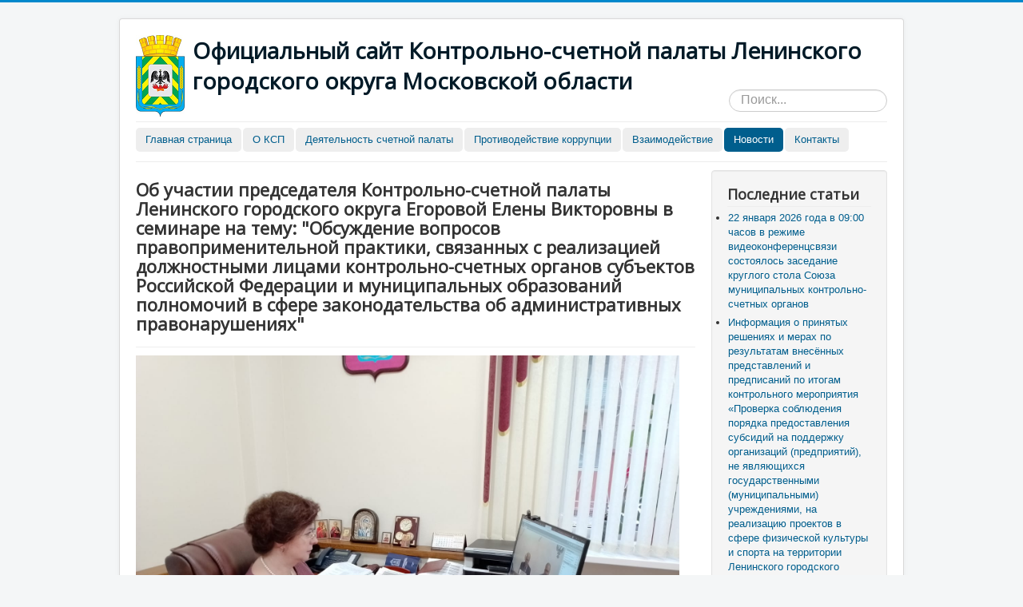

--- FILE ---
content_type: text/html; charset=utf-8
request_url: https://ksp-len.ru/index.php/novosti/632-ob-uchastii-predsedatelya-kontrolno-schetnoj-palaty-leninskogo-gorodskogo-okruga-egorovoj-eleny-viktorovny-v-seminare-na-temu-obsuzhdenie-voprosov-pravoprimenitelnoj-praktiki-svyazannykh-s-realizatsiej-dolzhnostnymi-litsami-kontrolno-schetnykh-organov-sub-ektov-rossijskoj-federatsii-i-munitsipalnykh-obrazovanij-polnomochij-v-sfere-zakonodatelstva-ob-administrativnykh-pravonarusheniyakh
body_size: 29005
content:
<!DOCTYPE html>
<html lang="ru-ru" dir="ltr">
<head>
	<meta name="viewport" content="width=device-width, initial-scale=1.0" />
	<meta charset="utf-8" />
	<base href="https://ksp-len.ru/index.php/novosti/[base64]" />
	<meta name="description" content="Официальный сайт Контрольно-счетной палаты Ленинского городского округа Московской области" />
	<meta name="generator" content="Joomla! - Open Source Content Management" />
	<title>Об участии председателя Контрольно-счетной палаты Ленинского городского округа Егоровой Елены Викторовны в семинаре на тему: &quot;Обсуждение вопросов правоприменительной практики, связанных с реализацией должностными лицами контрольно-счетных органов субъектов Российской Федерации и муниципальных образований полномочий в сфере законодательства об административных правонарушениях&quot;</title>
	<link href="/templates/proto2/favicon.ico" rel="shortcut icon" type="image/vnd.microsoft.icon" />
	<link href="https://ksp-len.ru/index.php/component/search/?Itemid=121&amp;catid=22&amp;id=632&amp;format=opensearch" rel="search" title="Искать Официальный сайт Контрольно-счетной палаты Ленинского городского округа Московской области" type="application/opensearchdescription+xml" />
	<link href="/templates/proto2/css/template.css?59bd38e7f16c48b597afd49e0eb6ed40" rel="stylesheet" />
	<link href="//fonts.googleapis.com/css?family=Open+Sans" rel="stylesheet" />
	<style>

	h1, h2, h3, h4, h5, h6, .site-title {
		font-family: 'Open Sans', sans-serif;
	}div.mod_search87 input[type="search"]{ width:auto; }
	</style>
	<script src="/media/jui/js/jquery.min.js?59bd38e7f16c48b597afd49e0eb6ed40"></script>
	<script src="/media/jui/js/jquery-noconflict.js?59bd38e7f16c48b597afd49e0eb6ed40"></script>
	<script src="/media/jui/js/jquery-migrate.min.js?59bd38e7f16c48b597afd49e0eb6ed40"></script>
	<script src="/media/jui/js/bootstrap.min.js?59bd38e7f16c48b597afd49e0eb6ed40"></script>
	<script src="/media/system/js/caption.js?59bd38e7f16c48b597afd49e0eb6ed40"></script>
	<script src="/templates/proto2/js/template.js?59bd38e7f16c48b597afd49e0eb6ed40"></script>
	<!--[if lt IE 9]><script src="/media/system/js/html5fallback.js?59bd38e7f16c48b597afd49e0eb6ed40"></script><![endif]-->
	<script>
jQuery(function($){ initTooltips(); $("body").on("subform-row-add", initTooltips); function initTooltips (event, container) { container = container || document;$(container).find(".hasTooltip").tooltip({"html": true,"container": "body"});} });jQuery(window).on('load',  function() {
				new JCaption('img.caption');
			});
	</script>

	<!--[if lt IE 9]><script src="/media/jui/js/html5.js"></script><![endif]-->
</head>
<body class="site com_content view-article no-layout no-task itemid-121">
	<!-- Body -->
	<div class="body">
		<div class="container">
			<!-- Header -->
			<header class="header" role="banner">
				<div class="header-inner clearfix">
					<a class="brand" href="/">
						<img class="pull-left" style="margin-right: 10px;" src="/images/gerb2.png">
						<span class="site-title" title="Официальный сайт Контрольно-счетной палаты Ленинского городского округа Московской области">Официальный сайт Контрольно-счетной палаты Ленинского городского округа Московской области</span>											</a>
					<div class="header-search pull-right" style="margin-top: 30px;">
						<div class="search mod_search87">
	<form action="/index.php/novosti" method="post" class="form-inline" role="search">
		<label for="mod-search-searchword87" class="element-invisible">Искать...</label> <input name="searchword" id="mod-search-searchword87" maxlength="200"  class="inputbox search-query input-medium" type="search" size="20" placeholder="Поиск..." />		<input type="hidden" name="task" value="search" />
		<input type="hidden" name="option" value="com_search" />
		<input type="hidden" name="Itemid" value="121" />
	</form>
</div>

					</div>
				</div>
			</header>
							<nav class="navigation" role="navigation">
					<div class="navbar pull-left">
						<a class="btn btn-navbar collapsed" data-toggle="collapse" data-target=".nav-collapse">
							<span class="icon-bar"></span>
							<span class="icon-bar"></span>
							<span class="icon-bar"></span>
						</a>
					</div>
					<div class="nav-collapse">
						<ul class="nav menu nav-pills mod-list">
<li class="item-101 default"><a href="/index.php" >Главная страница</a></li><li class="item-108 deeper parent"><a href="/index.php/about" >О КСП</a><ul class="nav-child unstyled small"><li class="item-116"><a href="/index.php/about/obshchie-svedeniya" >Общие сведения о Контрольно-счетной палате</a></li><li class="item-117"><a href="/index.php/about/svedeniya-o-predsedatele" >Сведения о Председателе Контрольно-счетной палаты</a></li><li class="item-118"><a href="/index.php/about/struktura-komissii" >Структура Контрольно-счетной палаты </a></li><li class="item-143"><a href="/index.php/about/informatsiya-o-kadrovom-obespechenii" >Информация о кадровом обеспечении</a></li><li class="item-144"><a href="/index.php/about/polnomochiya-revizionnoj-komissii" >Полномочия Контрольно-счетной палаты</a></li><li class="item-145"><a href="/index.php/about/normativno-pravovye-akty" >Нормативно-правовые акты</a></li><li class="item-146"><a href="/index.php/about/standarty-i-metodicheskie-materialy" >Стандарты и методические материалы Контрольно-счетной палаты</a></li><li class="item-179"><a href="/index.php/about/publikatsii-v-smi" >Публикации в СМИ</a></li></ul></li><li class="item-119 deeper parent"><a href="/index.php/deyatelnost-komissii" >Деятельность счетной палаты</a><ul class="nav-child unstyled small"><li class="item-150"><a href="/index.php/deyatelnost-komissii/plany-raboty-revizionnoj-komissii" >Планы работы Контрольно-счетной палаты</a></li><li class="item-152"><a href="/index.php/deyatelnost-komissii/kontrolnye-i-ekspertno-analiticheskie-meropriyatija" >Контрольные и экспертно-аналитические мероприятия</a></li><li class="item-151"><a href="/index.php/deyatelnost-komissii/godovye-otchety-revizionnoj-komissii" >Годовые отчеты о деятельности</a></li><li class="item-147"><a href="/index.php/deyatelnost-komissii/svedeniya-ob-ispolzovanii-byudzhetnykh-sredstv" >Сведения об использовании бюджетных средств</a></li><li class="item-148"><a href="/index.php/deyatelnost-komissii/infosistemy-v-vedenii-rk" >Информационные системы в ведении Контрольно-счетной палаты</a></li><li class="item-149"><a href="/index.php/deyatelnost-komissii/informatsiya-o-zakupkakh-dlya-nuzhd-revizionnoj-komissii" >Информация о закупках для нужд Контрольно-счетной палаты</a></li><li class="item-158"><a href="/index.php/deyatelnost-komissii/informatsiya-o-rabote-s-obrashcheniyami-grazhdan-i-organizatsij" >Работа с обращениями граждан и организаций</a></li><li class="item-159"><a href="/index.php/deyatelnost-komissii/poryadok-obzhalovaniya-pravovykh-aktov-revizionnoj-komissii" >Порядок обжалования муниципальных правовых актов Контрольно-счетной палаты</a></li><li class="item-171"><a href="/index.php/deyatelnost-komissii/teksty-ofitsialnykh-vystuplenij" >Тексты официальных выступлений и заявлений</a></li></ul></li><li class="item-169 deeper parent"><a href="/index.php/protivodejstvie-korruptsii" >Противодействие коррупции</a><ul class="nav-child unstyled small"><li class="item-157"><a href="/index.php/protivodejstvie-korruptsii/informatsiya-o-protivodejstvii-korruptsii" >Информация о противодействии коррупции</a></li><li class="item-164"><a href="/index.php/protivodejstvie-korruptsii/svedeniya-o-dokhodakh" >Сведения о доходах, имуществе и обязательствах имущественного характера</a></li><li class="item-172"><a href="/index.php/protivodejstvie-korruptsii/komissiya-po-soblyudeniyu-trebovanij" >Комиссия по соблюдению требований</a></li><li class="item-173"><a href="/index.php/protivodejstvie-korruptsii/npa-v-sfere-protivodejstviya-korruptsii-menu" >Нормативно-правовые и иные акты в сфере противодействия коррупции</a></li><li class="item-176"><a href="/index.php/protivodejstvie-korruptsii/metodicheskie-materialy" >Методические материалы</a></li><li class="item-174"><a href="/index.php/protivodejstvie-korruptsii/antikorruptsionnaya-ekspertiza-menu" >Антикоррупционная экспертиза</a></li><li class="item-175"><a href="/index.php/protivodejstvie-korruptsii/obratnaya-svyaz-dlya-soobshchenij-o-faktakh-korruptsii" >Обратная связь для сообщений о фактах коррупции</a></li><li class="item-177"><a href="/index.php/protivodejstvie-korruptsii/formy-dokumentov-svyazannye-s-protivodejstviem-korruptsii-dlya-zayavleniya" >Формы документов, связанные с противодействием коррупции, для заявления</a></li></ul></li><li class="item-120 deeper parent"><a href="/index.php/vzaimodejstvie" >Взаимодействие</a><ul class="nav-child unstyled small"><li class="item-123"><a href="/index.php/vzaimodejstvie/sovet-kso-pri-ksp-mo" >Совет контрольно-счетных органов при КСП Московской области</a></li><li class="item-124"><a href="/index.php/vzaimodejstvie/soglasheniya-o-vzaimodejstvii" >Соглашения о взаимодействии</a></li></ul></li><li class="item-121 current active"><a href="/index.php/novosti" >Новости</a></li><li class="item-122 deeper parent"><a href="/index.php/kontakty" >Контакты</a><ul class="nav-child unstyled small"><li class="item-178"><a href="/index.php/kontakty/internet-priemnaya" >Интернет-приемная</a></li></ul></li></ul>

					</div>
				</nav>
						
			<div class="row-fluid">
								<main id="content" role="main" class="span9">
					<!-- Begin Content -->
					
					<div id="system-message-container">
	</div>

					<div class="item-page" itemscope itemtype="https://schema.org/Article">
	<meta itemprop="inLanguage" content="ru-RU" />
	
		
			<div class="page-header">
		<h2 itemprop="headline">
			Об участии председателя Контрольно-счетной палаты Ленинского городского округа Егоровой Елены Викторовны в семинаре на тему: &quot;Обсуждение вопросов правоприменительной практики, связанных с реализацией должностными лицами контрольно-счетных органов субъектов Российской Федерации и муниципальных образований полномочий в сфере законодательства об административных правонарушениях&quot;		</h2>
							</div>
					
		
	
	
		
							<div class="pull-left item-image"> <img
		 src="/images/2023/WhatsApp_Image_2023-10-25_at_10.04.02.jpeg" alt="" itemprop="image"/> </div>
			<div itemprop="articleBody">
		<p style="text-align: justify;">25 октября 2023 года, в 10:00 Правовой департамент аппарата СП РФ на Портале КСО провел семинар в режиме ВКС на тему: "Обсуждение вопросов правоприменительной практики, связанных с реализацией должностными лицами контрольно-счетных органов субъектов Российской Федерации и муниципальных образований полномочий в сфере законодательства об административных правонарушениях", в котором приняла участие председатель Контрольно-счетной палаты Ленинского городского округа Московской области Егорова Елена Викторовна.</p> 	</div>

											<dl class="article-info muted">

		
			<dt class="article-info-term">
							</dt>

			
			
			
			
										<dd class="published">
				<span class="icon-calendar" aria-hidden="true"></span>
				<time datetime="2023-10-25T10:56:12+00:00" itemprop="datePublished">
					Опубликовано: 25 октября 2023				</time>
			</dd>			
		
					
			
						</dl>
					
	<ul class="pager pagenav">
	<li class="previous">
		<a class="hasTooltip" title="Об участии председателя Контрольно-счетной палаты Ленинского городского округа Егоровой Елены Викторовны в 68-ом внеочередном заседании Совета депутатов Ленинского городского округа Московской области" aria-label="Предыдущий материал: Об участии председателя Контрольно-счетной палаты Ленинского городского округа Егоровой Елены Викторовны в 68-ом внеочередном заседании Совета депутатов Ленинского городского округа Московской области" href="/index.php/novosti/[base64]" rel="prev">
			<span class="icon-chevron-left" aria-hidden="true"></span> <span aria-hidden="true">Назад</span>		</a>
	</li>
	<li class="next">
		<a class="hasTooltip" title="Об участии председателя Контрольно-счетной палаты Ленинского городского округа Егоровой Елены Викторовны в 67-ом очередном заседании Совета депутатов Ленинского городского округа Московской области" aria-label="Следующий материал: Об участии председателя Контрольно-счетной палаты Ленинского городского округа Егоровой Елены Викторовны в 67-ом очередном заседании Совета депутатов Ленинского городского округа Московской области" href="/index.php/novosti/[base64]" rel="next">
			<span aria-hidden="true">Вперёд</span> <span class="icon-chevron-right" aria-hidden="true"></span>		</a>
	</li>
</ul>
							</div>

					<div aria-label="Breadcrumbs" role="navigation">
	<ul itemscope itemtype="https://schema.org/BreadcrumbList" class="breadcrumb">
					<li>
				Вы здесь: &#160;
			</li>
		
						<li itemprop="itemListElement" itemscope itemtype="https://schema.org/ListItem">
											<a itemprop="item" href="/index.php" class="pathway"><span itemprop="name">Главная</span></a>
					
											<span class="divider">
							<img src="/media/system/images/arrow.png" alt="" />						</span>
										<meta itemprop="position" content="1">
				</li>
							<li itemprop="itemListElement" itemscope itemtype="https://schema.org/ListItem">
											<a itemprop="item" href="/index.php/novosti" class="pathway"><span itemprop="name">Новости</span></a>
					
											<span class="divider">
							<img src="/media/system/images/arrow.png" alt="" />						</span>
										<meta itemprop="position" content="2">
				</li>
							<li itemprop="itemListElement" itemscope itemtype="https://schema.org/ListItem" class="active">
					<span itemprop="name">
						Об участии председателя Контрольно-счетной палаты Ленинского городского округа Егоровой Елены Викторовны в семинаре на тему: &quot;Обсуждение вопросов правоприменительной практики, связанных с реализацией должностными лицами контрольно-счетных органов субъектов Российской Федерации и муниципальных образований полномочий в сфере законодательства об административных правонарушениях&quot;					</span>
					<meta itemprop="position" content="3">
				</li>
				</ul>
</div>

					<!-- End Content -->
				</main>
									<div id="aside" class="span3">
						<!-- Begin Right Sidebar -->
						<div class="well "><h3 class="page-header">Последние статьи</h3><ul class="latestnews mod-list">
	<li itemscope itemtype="https://schema.org/Article">
		<a href="/index.php/novosti/862-22-yanvarya-2026-goda-v-09-00-chasov-v-rezhime-videokonferentssvyazi-sostoyalos-zasedanie-kruglogo-stola-soyuza-munitsipalnykh-kontrolno-schetnykh-organov" itemprop="url">
			<span itemprop="name">
				22 января 2026 года в 09:00 часов в режиме видеоконференцсвязи состоялось заседание круглого стола Союза муниципальных контрольно-счетных органов			</span>
		</a>
	</li>
	<li itemscope itemtype="https://schema.org/Article">
		<a href="/index.php/deyatelnost-komissii/kontrolnye-i-ekspertno-analiticheskie-meropriyatija/49-svedeniya-o-prinyatykh-resheniyakh-i-merakh-po-rezultatam-vnesennykh-predstavlenij-i-predpisanij-po-itogam-kontrolnykh-meropriyatij/[base64]" itemprop="url">
			<span itemprop="name">
				Информация о принятых решениях и мерах по результатам внесённых представлений и предписаний по итогам контрольного мероприятия «Проверка соблюдения порядка предоставления субсидий на поддержку организаций (предприятий), не являющихся государственными (муниципальными) учреждениями, на реализацию проектов в сфере физической культуры и спорта на территории Ленинского городского округа в 2023-2024 год			</span>
		</a>
	</li>
	<li itemscope itemtype="https://schema.org/Article">
		<a href="/index.php/deyatelnost-komissii/kontrolnye-i-ekspertno-analiticheskie-meropriyatija/45-ekspertno-analiticheskie-meropriyatiya/860-v-dekabre-2025-goda-spetsialistami-kontrolno-schetnoj-palaty-leninskogo-gorodskogo-okruga-moskovskoj-oblasti-byli-podgotovleny-zaklyucheniya-na-proekty-normativno-pravovykh-aktov" itemprop="url">
			<span itemprop="name">
				В декабре 2025 года специалистами Контрольно-счетной палаты Ленинского городского округа Московской области были подготовлены заключения на проекты нормативно-правовых актов:			</span>
		</a>
	</li>
	<li itemscope itemtype="https://schema.org/Article">
		<a href="/index.php/novosti/859-predsedatel-ksp-leninskogo-gorodskogo-okruga-egorova-e-v-prinyala-uchastie-v-meropriyatii-otchet-glavy-administratsii-leninskogo-gorodskogo-okruga-katorova-s-a-o-rezultatakh-raboty-v-2025-godu" itemprop="url">
			<span itemprop="name">
				Председатель КСП Ленинского городского округа Егорова Е.В. приняла участие в мероприятии «Отчет главы администрации Ленинского городского округа Каторова С.А. о результатах работы в 2025 году»			</span>
		</a>
	</li>
	<li itemscope itemtype="https://schema.org/Article">
		<a href="/index.php/novosti/[base64]" itemprop="url">
			<span itemprop="name">
				Председатель КСП Ленинского городского округа Егорова Е.В. приняла участие в заседании Совета контрольно-счетных органов при КСП Московской области с отчетом о деятельности Информационно-аналитической комиссии за 2025 год			</span>
		</a>
	</li>
</ul>
</div><div class="well "><h3 class="page-header">Самое читаемое</h3><ul class="mostread mod-list">
	<li itemscope itemtype="https://schema.org/Article">
		<a href="/index.php/deyatelnost-komissii/teksty-ofitsialnykh-vystuplenij/[base64]" itemprop="url">
			<span itemprop="name">
				Выступление председателя Контрольно-счетной палаты Ленинского городского округа Егоровой Е.В на совещании по планированию бюджета в части расходных обязательств, имеющих обоснование на СМР, включая все виды ремонтных работ, создание объектов, реконструкци			</span>
		</a>
	</li>
	<li itemscope itemtype="https://schema.org/Article">
		<a href="/index.php/novosti/2-uncategorised/316-zaklyucheniya-na-proekty-normativno-pravovykh-aktov-i-munitsipalnykh-programm-podgotovlennykh-v-sentyabre-2020-goda" itemprop="url">
			<span itemprop="name">
				Заключения на проекты нормативно-правовых актов и муниципальных программ, подготовленных в сентябре 2020 года 			</span>
		</a>
	</li>
	<li itemscope itemtype="https://schema.org/Article">
		<a href="/index.php/novosti/2-uncategorised/334-plan-po-korruptsii" itemprop="url">
			<span itemprop="name">
				План по коррупции 			</span>
		</a>
	</li>
	<li itemscope itemtype="https://schema.org/Article">
		<a href="/index.php/novosti/2-uncategorised/[base64]" itemprop="url">
			<span itemprop="name">
				05.03.2020 Председатель Контрольно-счетной палаты Ленинского городского округа Московской области Егорова Е.В. выступила на совещании посвященном вопросам формирования и выполнения муниципального задания.			</span>
		</a>
	</li>
	<li itemscope itemtype="https://schema.org/Article">
		<a href="/index.php/novosti/2-uncategorised/490-provedenie-rabochej-vstrechi-s-predstavitelyami-mbu-dorservis-po-voprosam-planovogo-kontrolnogo-meropriyatiya-dorogi-podmoskovya" itemprop="url">
			<span itemprop="name">
				Проведение рабочей встречи с представителями МБУ «ДорСервис» по вопросам планового контрольного мероприятия «Дороги Подмосковья». 			</span>
		</a>
	</li>
</ul>
</div>
						<!-- End Right Sidebar -->
					</div>
							</div>
		</div>
	</div>
	<!-- Footer -->
	<footer class="footer" role="contentinfo">
		<div class="container">
			<hr />
			

<div class="custom"  >
	<table style="width: 100%;">
<tbody>
<tr>
<td style="width: 33%; text-align: center; vertical-align: middle;"><a href="http://audit.gov.ru/" target="_blank" rel="noopener noreferrer"><strong><img src="/images/sp-rf3.png" alt="" class="pull-center" /><br />Счетная палата<br />Российской Федерации</strong><br />www.audit.gov.ru</a></td>
<td style="width: 34%; text-align: center; vertical-align: middle;"><a href="http://ksp.mosreg.ru/" target="_blank" rel="noopener noreferrer"><strong><img src="/images/gerb-mo.png" alt="" class="pull-center" /><br />Контрольно-счетная палата<br />Московской области</strong><br />ksp.mosreg.ru</a></td>
<td style="width: 33%; text-align: center; vertical-align: middle;"><a href="http://www.adm-vidnoe.ru/" target="_blank" rel="noopener noreferrer"><strong><img src="/images/gerb.png" alt="" class="pull-center" /><br />Администрация Ленинского<br />городского округа<br />Московской области</strong><br />www.adm-vidnoe.ru</a></td>
</tr>
</tbody>
</table></div>

			<p class="pull-right" style="margin-top:6px;">
				<a href="#" id="back-top">
					Вверх				</a>
			</p>
			<p>
				&copy; 2026 Официальный сайт Контрольно-счетной палаты Ленинского городского округа Московской области			</p>
		</div>
	</footer>
	

<!-- Yandex.Metrika counter -->
<script type="text/javascript">
    (function (d, w, c) {
        (w[c] = w[c] || []).push(function() {
            try {
                w.yaCounter41695674 = new Ya.Metrika({
                    id:41695674,
                    clickmap:true,
                    trackLinks:true,
                    accurateTrackBounce:true
                });
            } catch(e) { }
        });

        var n = d.getElementsByTagName("script")[0],
            s = d.createElement("script"),
            f = function () { n.parentNode.insertBefore(s, n); };
        s.type = "text/javascript";
        s.async = true;
        s.src = "https://mc.yandex.ru/metrika/watch.js";

        if (w.opera == "[object Opera]") {
            d.addEventListener("DOMContentLoaded", f, false);
        } else { f(); }
    })(document, window, "yandex_metrika_callbacks");
</script>
<noscript><div><img src="https://mc.yandex.ru/watch/41695674" style="position:absolute; left:-9999px;" alt="" /></div></noscript>
<!-- /Yandex.Metrika counter -->

</body>
</html>
